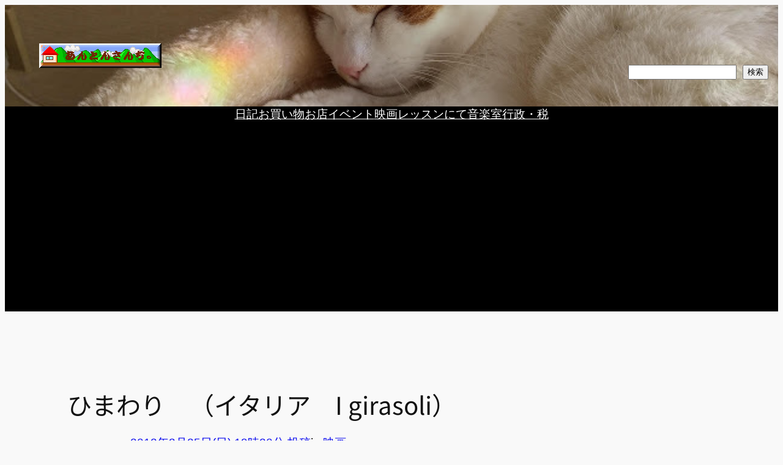

--- FILE ---
content_type: text/html; charset=utf-8
request_url: https://www.google.com/recaptcha/api2/aframe
body_size: 265
content:
<!DOCTYPE HTML><html><head><meta http-equiv="content-type" content="text/html; charset=UTF-8"></head><body><script nonce="D129ymvg2Fkg1rBdDfl2tw">/** Anti-fraud and anti-abuse applications only. See google.com/recaptcha */ try{var clients={'sodar':'https://pagead2.googlesyndication.com/pagead/sodar?'};window.addEventListener("message",function(a){try{if(a.source===window.parent){var b=JSON.parse(a.data);var c=clients[b['id']];if(c){var d=document.createElement('img');d.src=c+b['params']+'&rc='+(localStorage.getItem("rc::a")?sessionStorage.getItem("rc::b"):"");window.document.body.appendChild(d);sessionStorage.setItem("rc::e",parseInt(sessionStorage.getItem("rc::e")||0)+1);localStorage.setItem("rc::h",'1768672901474');}}}catch(b){}});window.parent.postMessage("_grecaptcha_ready", "*");}catch(b){}</script></body></html>